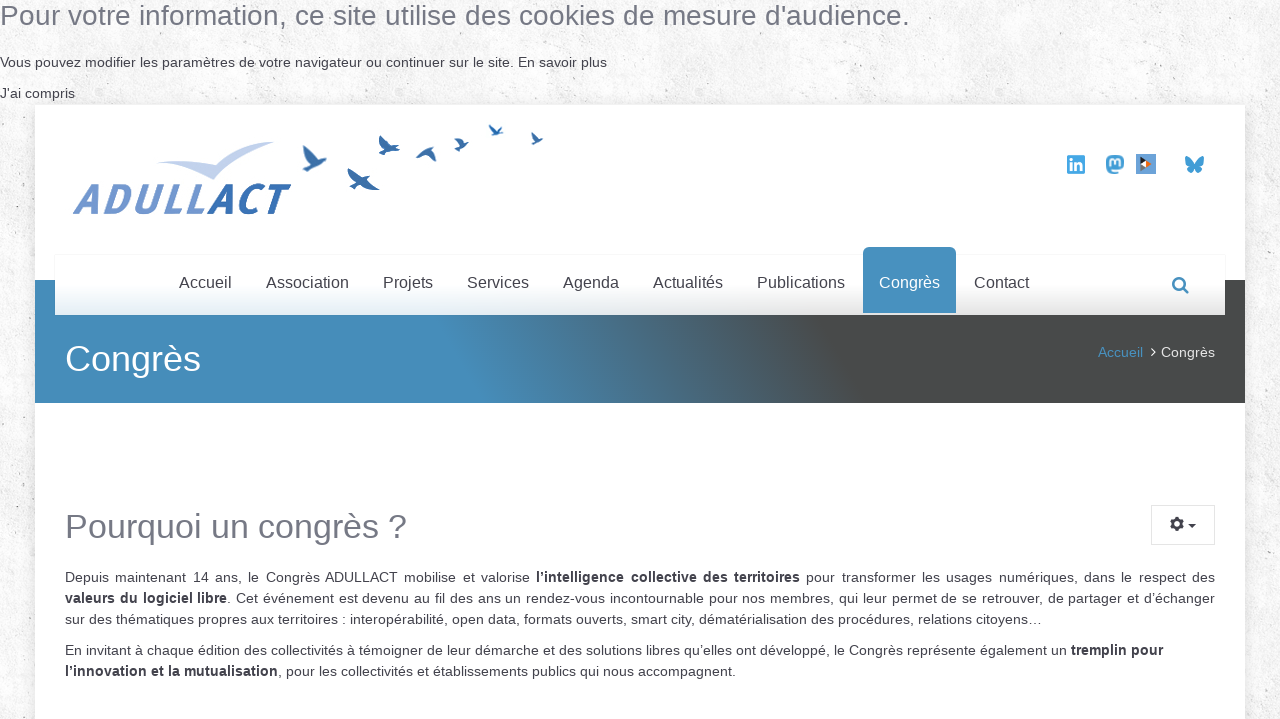

--- FILE ---
content_type: text/html; charset=utf-8
request_url: https://adullact.org/congres
body_size: 7593
content:
<!DOCTYPE html>
<html lang="fr-fr">
<head>
	<meta charset="utf-8" />
	<meta http-equiv="X-UA-Compatible" content="IE=edge,chrome=1">
	<meta name="viewport" content="width=device-width, initial-scale=1.0, maximum-scale=1.0, user-scalable=no">
	<link rel="stylesheet" href="/templates/smarton/css/bootstrap.min.css">
	<link rel="stylesheet" href="//netdna.bootstrapcdn.com/font-awesome/4.2.0/css/font-awesome.css" type="text/css" />
	<link rel="stylesheet" href="/templates/smarton/css/smarton.css">
	<link rel="stylesheet" href="/templates/smarton/css/joomla.css">
	<link rel="stylesheet" href="/templates/smarton/css/options.css.php?c1=4891bf&amp;c2=3e7ea6&amp;c3=43434d&amp;c4=6d6f7a&amp;bg=bg-pattern20" />
	<link rel="stylesheet" href="/templates/smarton/css/animate.css">

	<style type="text/css">
		h1, h2, h3, h4, h5, h6 {font-weight: 400;font-family: 'Amaranth', sans-serif;}
		body, .medium-light, .big-light, .large-light, .very-large-light, .medium-strong, .big-strong, .large-strong, .very-large-strong {font-family: 'Muli', sans-serif; }
			
			</style>
	<link href='http://fonts.googleapis.com/css?family=Amaranth' rel='stylesheet' type='text/css'>
	<link href='http://fonts.googleapis.com/css?family=Muli' rel='stylesheet' type='text/css'>
	<base href="https://adullact.org/congres" />
	<meta http-equiv="content-type" content="text/html; charset=utf-8" />
	<meta name="author" content="Camille TILLATTE" />
	<meta name="generator" content="Joomla! - Open Source Content Management" />
	<title>Congrès  - adullact.org</title>
	<link href="/templates/smarton/favicon.ico" rel="shortcut icon" type="image/vnd.microsoft.icon" />
	<link href="/media/com_icagenda/icicons/style.css?5ce7507877497d0d29da131978bea8da" rel="stylesheet" type="text/css" />
	<link href="/plugins/system/rokbox/assets/styles/rokbox.css" rel="stylesheet" type="text/css" />
	<link href="https://adullact.org/components/com_mailjet/styles.css" rel="stylesheet" type="text/css" />
	<link href="/modules/mod_cookiesaccept/screen.css" rel="stylesheet" type="text/css" />
	<script type="application/json" class="joomla-script-options new">{"csrf.token":"fcdbeb15e297b7c8757fdaa73c50403f","system.paths":{"root":"","base":""}}</script>
	<script src="/media/jui/js/jquery.min.js?5ce7507877497d0d29da131978bea8da" type="text/javascript"></script>
	<script src="/media/jui/js/jquery-noconflict.js?5ce7507877497d0d29da131978bea8da" type="text/javascript"></script>
	<script src="/media/jui/js/jquery-migrate.min.js?5ce7507877497d0d29da131978bea8da" type="text/javascript"></script>
	<script src="/media/system/js/caption.js?5ce7507877497d0d29da131978bea8da" type="text/javascript"></script>
	<script src="/media/system/js/mootools-core.js?5ce7507877497d0d29da131978bea8da" type="text/javascript"></script>
	<script src="/media/system/js/core.js?5ce7507877497d0d29da131978bea8da" type="text/javascript"></script>
	<script src="/media/system/js/mootools-more.js?5ce7507877497d0d29da131978bea8da" type="text/javascript"></script>
	<script src="/plugins/system/rokbox/assets/js/rokbox.js" type="text/javascript"></script>
	<script src="/media/jui/js/bootstrap.min.js?5ce7507877497d0d29da131978bea8da" type="text/javascript"></script>
	<script src="https://adullact.org/modules/mod_mailjet/includes/mod_mailjet.js" type="text/javascript"></script>
	<script src="http://code.jquery.com/jquery-latest.min.js" type="text/javascript"></script>
	<script type="text/javascript">
jQuery(window).on('load',  function() {
				new JCaption('img.caption');
			});if (typeof RokBoxSettings == 'undefined') RokBoxSettings = {pc: '100'};jQuery(function($){ initTooltips(); $("body").on("subform-row-add", initTooltips); function initTooltips (event, container) { container = container || document;$(container).find(".hasTooltip").tooltip({"html": true,"container": "body"});} });
	</script>

	<link rel="stylesheet" href="/templates/smarton/css/overrider.css">
	<link rel="stylesheet" href="/templates/smarton/css/custom.css">
	
  <!--[if lt IE 9]>
		<script src="/js/html5shiv.js"></script>
	<![endif]-->
  
  <link rel="apple-touch-icon-precomposed" sizes="144x144" href="/images/sampledata/Favicon-ADULLACT_144.png">    <link rel="apple-touch-icon-precomposed" sizes="72x72" href="/images/sampledata/Favicon-ADULLACT_72.png">    
  <meta name="google-site-verification" content="pLpIDxawmROGM-hnPfGgKVuZKxHnODBI41-SMlP3BWo" />
  
    <script type="application/ld+json">
    { "@context" : "http://adullact.org",
    "@type" : "Organization",
    "name" : "ADULLACT",
    "url" : "http://adullact.org",
    "sameAs" : [ "https://www.facebook.com/ADULLACT",
    "https://twitter.com/ADULLACT",
    "https://plus.google.com/+AADULLACT"] 
    }
    </script>

</head>

<body class="bg-pattern20 page active-congres ">

		<!--googleoff: all-->
<div id="ca_banner" 
    style="top:0px;
            ">
    <h2 style="
		">Pour votre information, ce site utilise des cookies de mesure d'audience.</h2> 
    <p style="
				">Vous pouvez modifier les paramètres de votre navigateur ou continuer sur le site.        							<span class="infoplus info_modal" style="">En savoir plus</span>
					        </p>
    <div class="accept" style="">J'ai compris</div>
</div>
<div id="ca_info" style="">
    <div class="ca_info_close" style=""></div>
        <div id="ca_info_plus" style="">
                    </div>
</div>


<script type="text/javascript">
    jQuery(document).ready(function () { 
	
	function setCookie(c_name,value,exdays)
	{
		var exdate=new Date();
		exdate.setDate(exdate.getDate() + exdays);
		var c_value=escape(value) + ((exdays==null) ? "" : "; expires="+exdate.toUTCString()) + "; path=/";
		document.cookie=c_name + "=" + c_value;
	}
	
	function readCookie(name) {
		var nameEQ = name + "=";
		var ca = document.cookie.split(';');
		for(var i=0;i < ca.length;i++) {
			var c = ca[i];
			while (c.charAt(0)==' ') c = c.substring(1,c.length);
			if (c.indexOf(nameEQ) == 0) return c.substring(nameEQ.length,c.length);
			}
		return null;
	}
    
	var $ca_banner = jQuery('#ca_banner');
    var $ca_infoplus = jQuery('.infoplus.info_modal');
    var $ca_info = jQuery('#ca_info');
    var $ca_info_close = jQuery('.ca_info_close');
    var $ca_infoaccept = jQuery('.accept');
    
	var cookieaccept = readCookie('cookieaccept');
	if(!(cookieaccept == "yes")){
	
		$ca_banner.delay(1000).slideDown('fast'); 
        $ca_infoplus.click(function(){
            $ca_info.fadeIn("fast");
        });
        $ca_info_close.click(function(){
            $ca_info.fadeOut("slow");
        });
        $ca_infoaccept.click(function(){
			setCookie("cookieaccept","yes",365);
            jQuery.post('https://adullact.org/congres', 'set_cookie=1', function(){});
            $ca_banner.slideUp('slow');
            $ca_info.fadeOut("slow");
        });
       } 
    });
</script>
<!--googleon: all-->

	

<!-- Page Main Wrapper -->
<div class="page-wrapper boxed">



<!-- Header Container -->
<div class="header-wrapper light-top-header ">

	<div class="header-top">
		<div class="container">
			<div class="row">
        
                
        				
								
								
								
				
			</div>         
		</div>     
	</div>

	<div class="header-middle">
		<div class="container">
			<div class="row">

					
					
										<div class="col-md-6">
												<div class="logo"><a href="/" title="ADULLACT Logiciels Libres"><img src="/images/headers/Bandeau-accueil-ADULLACT.jpg" alt="ADULLACT Logiciels Libres" /></a></div>
											</div>
					<div class="col-md-6 hidden-xs">
						<div class="contact-info">
							

<div class="custom custom_html_286"  >
	<table style="height: 37px; width: 160px;">
<tbody>
<tr style="height: 17px;">
<td style="width: 35px; height: 17px;"><a href="https://www.linkedin.com/company/adullact/"><img style="display: block; margin-left: auto; margin-right: auto;" src="/images/sampledata/linkedin-brands-solid.png" alt="" width="18" height="20" /></a></td>
<td style="width: 35px; height: 17px;"><a href="https://mastodon.social/@adullact"><img style="display: block; margin-left: auto; margin-right: auto;" src="/images/sampledata/mastodon.png" alt="" width="18" height="19" /></a></td>
<td style="width: 35px; text-align: center; height: 17px;"><a href="https://video.adullact.org/about/instance/home"><img src="/images/sampledata/Logo_Peertube_vdef.png" width="20" /></a></td>
<td style="width: 35px; height: 17px;"><a href="https://bsky.app/profile/adullact.bsky.social"><img style="display: block; margin-left: auto; margin-right: auto;" src="/images/sampledata/bluesky-brands.png" alt="" width="19" height="19" /></a></td>
</tr>
</tbody>
</table>
<p> </p></div>

						</div>
					</div>
										
								
					
			</div>
		</div>
	</div>

	<div class="header-bottom menu-tab menu-centered">
		<div class="container">
			<div class="row">
				<div class="col-md-12">
					<div class="main-navigation">
													<a id="menu-button"></a>
							<ul id="main-menu" class="sm sm-default  nav-pills">
<li class="item-101"><a href="/" >Accueil</a></li><li class="item-114 deeper parent"><a href="/association" >Association</a><ul class="nav-child unstyled small"><li class="item-121 deeper parent"><a class="disabled nav-header">Présentation</a><ul class="nav-child unstyled small"><li class="item-254 parent"><a href="/association/presentation/statuts-et-reglement" >Statuts et règlement</a></li><li class="item-216"><a href="/association/presentation/assemblees-generales" >Assemblées Générales</a></li><li class="item-217"><a href="/association/presentation/conseil-d-administration" >Conseil d'Administration</a></li><li class="item-218"><a href="/association/presentation/bureau-de-l-adullact" >Bureau de l'ADULLACT</a></li></ul></li><li class="item-122"><a href="/association/historique" >Historique</a></li><li class="item-123 deeper parent"><a class="disabled nav-header">Membres</a><ul class="nav-child unstyled small"><li class="item-270"><a href="/association/membres/membres-adherents" >Membres adhérents</a></li><li class="item-265"><a href="/association/membres/membres-fondateurs" >Membres fondateurs</a></li><li class="item-266"><a href="/association/membres/membres-d-honneur" >Membres d'honneur</a></li></ul></li><li class="item-124"><a href="/association/permanents" >Permanents</a></li><li class="item-271 deeper parent"><a class="disabled nav-header">Adhérer</a><ul class="nav-child unstyled small"><li class="item-125"><a href="/association/adherer/formulaire-d-adhesion" >Adhésion structure</a></li><li class="item-665"><a href="/association/adherer/adhesion-individuelle" >Adhésion individuelle</a></li><li class="item-126"><a href="/association/adherer/montant-des-cotisations" >Montant des cotisations</a></li></ul></li></ul></li><li class="item-543 deeper parent"><a href="#" >Projets</a><ul class="nav-child unstyled small"><li class="item-119"><a href="/projets/gtc" >Groupe de Travail</a></li><li class="item-664"><a href="/projets/web-conference" >Web-conférence</a></li><li class="item-544"><a href="/projets/initiatives" >Initiatives</a></li></ul></li><li class="item-118"><a href="/services-web" >Services</a></li><li class="item-117 deeper parent"><a href="/agenda" >Agenda</a><ul class="nav-child unstyled small"><li class="item-391"><a href="/agenda/assemblee-generale" >Assemblée Générale</a></li></ul></li><li class="item-116"><a href="/breves" >Actualités</a></li><li class="item-147 deeper parent"><a href="#" >Publications</a><ul class="nav-child unstyled small"><li class="item-798"><a href="https://adullact.org/archives-lettre-adullact/archives-depuis-2023" >Lettre ADULLACT</a></li><li class="item-799"><a href="/presse/revue-de-presse" >Revue de presse</a></li><li class="item-800"><a href="/presse/communication" >Communication</a></li><li class="item-796"><a href="/presse/guide-du-candidat-libre" >Guide du candidat libre</a></li></ul></li><li class="item-864 current active deeper parent"><a href="/congres" >Congrès </a><ul class="nav-child unstyled small"><li class="item-934 deeper parent"><a class="disabled nav-header">Archives congrès</a><ul class="nav-child unstyled small"><li class="item-935"><a href="/congres/archives-congres/congres-2014" >2014 et avant</a></li><li class="item-936"><a href="/congres/archives-congres/congres-2015" >2014</a></li><li class="item-937"><a href="/congres/archives-congres/congres-2016" >2016</a></li><li class="item-939"><a href="/congres/archives-congres/congres-2018" >2018</a></li><li class="item-938"><a href="/congres/archives-congres/congres-2022" >2022</a></li><li class="item-943 parent"><a href="/congres/archives-congres/congres-2024" >2024</a></li></ul></li></ul></li><li class="item-120"><a href="/contact" >Contact</a></li></ul>

<div class="top-search hidden-xs hidden-sm search">
	<div class="toggle-container">
		<a class="toggle-link" href="#"><i class="fa fa-search"></i></a>
		<div class="togglebox">
			<form action="/congres" method="post" role="form">
				<div class="input-group">
					<input type="text" name="searchword" class="form-control" placeholder="Recherche...">
					<input type="hidden" name="task" value="search" />
					<input type="hidden" name="option" value="com_search" />
					<input type="hidden" name="Itemid" value="101" />
				</div>
			</form>
		</div>
	</div>
</div>
											</div>
                   
									
				</div> 
			</div>
		</div>
	</div>
	  
</div>



	
<div class="fullsize sitetitle-default"> 
	<div class="page-header  ">
		<div class="container">
			<div class="row">
				<div class="col-md-6">
					<h1 class="page-title">Congrès </h1>
				</div>
				<div class="col-md-6">
					
<ol class="breadcrumb ">
	<li><a href="/" class="pathway">Accueil</a></li><li class="active"><span>Congrès </span></li></ol>
				</div>
			</div>
		</div>
	</div>
</div>




<!-- Main Container -->
<div class="main-wrapper">

		
		
		
		
	
		
		
		
		
	
		
		
		
		
		
		
		
		
		
	
	<!-- Sidebar Left -->
	
			
	<!-- Sidebar Left and Right -->
	
			
	
	<!-- Sidebar Right -->
	
		
	
	<!-- No Sidebar -->
	
		<div class="container container-inner">
		<div class="row">
			<div class="col-md-12">
			
								
				<div id="system-message-container">
	</div>

				<div class="item-page">
		<div class="page-header">
		<h1> Congrès  </h1>
	</div>
								<div class="btn-group pull-right">
			<a class="btn dropdown-toggle" data-toggle="dropdown" href="#"> <span class="icon-cog"></span> <span class="caret"></span> </a>
						<ul class="dropdown-menu actions">
								<li class="print-icon"> <a href="/congres?tmpl=component&amp;print=1" title="Imprimer l'article < Pourquoi un congrès ADULLACT ? >" onclick="window.open(this.href,'win2','status=no,toolbar=no,scrollbars=yes,titlebar=no,menubar=no,resizable=yes,width=640,height=480,directories=no,location=no'); return false;" rel="nofollow">			<span class="icon-print" aria-hidden="true"></span>
		Imprimer	</a> </li>
															</ul>
		</div>
			
	
		
								<div class="content">
<div class="the_content the_content_wrapper">
<h1>Pourquoi un congrès ?</h1>
<p style="text-align: justify;">Depuis maintenant 14 ans, le Congrès ADULLACT mobilise et valorise <strong>l’intelligence collective des territoires</strong> pour transformer les usages numériques, dans le respect des <strong>valeurs du logiciel libre</strong>. Cet événement est devenu au fil des ans un rendez-vous incontournable pour nos membres, qui leur permet de se retrouver, de partager et d’échanger sur des thématiques propres aux territoires : interopérabilité, open data, formats ouverts, smart city, dématérialisation des procédures, relations citoyens…</p>
 
<p>En invitant à chaque édition des collectivités à témoigner de leur démarche et des solutions libres qu’elles ont développé, le Congrès représente également un <strong>tremplin pour l’innovation et la mutualisation</strong>, pour les collectivités et établissements publics qui nous accompagnent.</p>
<h3 style="text-align: justify;"><br />En quelques chiffres</h3>
<h3><img style="display: block; margin-left: auto; margin-right: auto;" src="/images/sampledata/Congres/Chiffres_Congrs_2009-2022.png" width="637" height="478" /></h3>
<h3 style="text-align: justify;">Retour sur les 20 ans de l’ADULLACT<br /><br /></h3>
<p>L'association ADULLACT a fêté ses 20 ans lors de son 8ème congrès qui s'est tenu les 15, 16 et 17 juin 2022 ; avec le soutien de <strong><a href="https://www.montpellier3m.fr/">Montpellier Méditerranée Métropole</a>, </strong> de son partenaire média <strong><a href="https://www.cio-online.com/">CIO Online</a> </strong>et de <strong><a href="https://www.lagazettedescommunes.com/">La Gazette des Communes</a></strong>. Après plus de quatre ans sans rencontre, cet événement a rassemblé plus de 120 acteurs du libre. Deux jours et demi de conférences, d'animations et de surprises qui se sont enchainées afin de proposer à nos membres et partenaires, un programme plus que complet.</p>
<p>La première soirée s'est déroulée au MO.CO Panacée à Montpellier, débutant par une visite guidée du musée et suivie d'un apéritif dînatoire. La soirée de gala s'est tenue le lendemain au restaurant Le poisson rouge, en bord de mer à Frontignan. De belles occasions d'échanger ensemble et de déguster des produits locaux.</p>
<h3 style="text-align: justify;"> </h3>
<h3 style="text-align: justify;">Retour sur les 10 ans de l’ADULLACT</h3>
<h3><img class=" wp-image-240 alignright" style="float: right;" src="/images/sampledata/Congres/ADULLACT_congres10ans-400x254.jpg" alt="ADULLACT_congres10ans" width="308" height="196" /></h3>
<p style="text-align: justify;">Les 20 et 21 septembre 2012, l’association ADULLACT fêtait son dixième anniversaire dans le cadre exceptionnel de la médiathèque Émile Zola, à Montpellier. À cette occasion, l’ADULLACT accueillait plus de 150 participants, représentant <strong>plus de cinquante collectivités</strong> de toute la France. Conférences et présentations se sont ainsi enchaînées aux témoignages de membres, ouvrant le débat sur les enjeux que revêtent les logiciels libres au sein des collectivités.</p>
<p style="text-align: justify;">Les réjouissances se sont poursuivies au Château de Flaugergues, autour d’une dégustation de vins produits à la propriété, suivie d’un repas convivial élaboré à partir de produits locaux. Une très belle soirée sous le signe du partage.</p>
<p style="text-align: justify;"> </p>
<p style="text-align: justify;"> </p>
<p style="text-align: justify;"> </p>
</div>
</div>
	
			
		<div class="clearfix"></div>
<div class="clearfix"></div>	


						</div>
					
					
			</div>
		</div>
	</div>
		
	
	
		
		
		
		
		
		
		
		
		
		
</div>

<!-- Footer Container -->

<div class="footer-wrapper">

	<div class="footer-top">		
			</div>
	
			
	<div class="footer-middle">
		<div class="container">
			<div class="row">
        
        				
								
								<div class="col-md-4">
					<div class="footer-widget bottom5">
								<div class="moduletable ">

					<h3><span>Nous contacter</span></h3>
		
			

<div class="custom custom_html_287"  >
	<p>ADULLACT</p>
<p>contact[at]adullact.org</p>
<p>04 67 65 05 88</p>
<p>5 rue du Plan du Palais 34000 MONTPELLIER</p>
<p> </p></div>

		</div>

	
					</div>
				</div>
				
				<div class="col-md-4">
					<div class="footer-widget bottom6">
								<div class="moduletable ">

					<h3><span>Abonnement à la Lettre</span></h3>
		
			

<div class="mailjet">
    <h3>Abonnement à la Lettre</h3>
    <form class="mailjet-subscribe">
        <label for="mailjet-email"></label>
        <input type="email" name="mailjet-email" id="mailjet-email" />
        <button type="submit">S'inscrire</button>


        <input type="hidden" name="option" value ="com_mailjet" />
        <input type="hidden" name="mailjet-list_id" value ="10430222" />
        <input type="hidden" name="view" value="mailjet" />
        <input type="hidden" name="task" value="save" />
        <input type="hidden" name="format" value="json" />
        <input type="hidden" name="9321bc55c7692c24ac097e7872b543b6" value="1" />
    </form>
    <div class="mailjet-success" style="display:none">Vous avez bien été ajouté à notre liste</div>
    <div class="mailjet-duplicate" style="display:none">Vous êtes déjà inscrit</div>
    <div class="mailjet-error" style="display:none">Désolé, mais nous ne pouvons pas vous inscrire pour le moment</div>
</div>

		</div>

	
					</div>
				</div>
				
				<div class="col-md-4">
					<div class="footer-widget bottom7">
								<div class="moduletable ">

					<h3><span>Accès rapide</span></h3>
		
			<ul class="fa-ul list-divider ">
<li class="item-542"><a href="https://territoire-numerique-libre.org" ><i class="fa-li fa fa-chevron-circle-right"></i>Le label Territoire Numérique Libre</a></li><li class="item-161"><a href="https://adullact.org/congres" ><i class="fa-li fa fa-chevron-circle-right"></i>Le Congrès de l'ADULLACT</a></li><li class="item-760"><a href="/les-partenariats" ><i class="fa-li fa fa-chevron-circle-right"></i>Les partenariats</a></li><li class="item-233"><a href="/partenaires" ><i class="fa-li fa fa-chevron-circle-right"></i>Co-financement européen FEDER</a></li></ul>

		</div>

	
					</div>
				</div>
								
				        
			</div>
		</div>
	</div>
		
	<div class="footer-bottom">
		<div class="container ">
			
				
								
								
							
			
						<div class="row bottom-copyright-menu">
				
				<div class="col-md-6">
					<div class="copyright"> <p>ADULLACT 2018. Voir les <a href="/index.php/mentions-legales"><u>mentions légales</u></a> ou le <a href="/index.php/plan-du-site"><u>plan du site</u>.</p></div>
				</div>
				
				
			</div>
					
		</div>
	</div>

</div>

<!-- Back To Top -->
  <a href="#" class="scrollup"><i class="fa fa-angle-up"></i></a>
<!-- /Back To Top -->

    
	<!-- Style Switcher -->
		
	
	<!-- Reveal Modules -->
	
		
		
		
		
		
		
		
		
		
		
		
		
	<!-- Piwik -->
<script type="text/javascript">
  var _paq = _paq || [];
  /* tracker methods like "setCustomDimension" should be called before "trackPageView" */
  _paq.push(['trackPageView']);
  _paq.push(['enableLinkTracking']);
  (function() {
    var u="//statistiques.adullact.org/";
    _paq.push(['setTrackerUrl', u+'piwik.php']);
    _paq.push(['setSiteId', '9']);
    var d=document, g=d.createElement('script'), s=d.getElementsByTagName('script')[0];
    g.type='text/javascript'; g.async=true; g.defer=true; g.src=u+'piwik.js'; s.parentNode.insertBefore(g,s);
  })();
</script>
<noscript><p><img src="//statistiques.adullact.org/piwik.php?idsite=9&rec=1" style="border:0;" alt="" /></p></noscript>
<!-- End Piwik Code -->

</div>

	<script src="/templates/smarton/js/bootstrap.min.js"></script>
	<script src="/templates/smarton/js/jquery.smartmenus.min.js" type="text/javascript"></script>
	<script src="/templates/smarton/js/jquery.sticky.js" type="text/javascript"></script>
	<script src="/templates/smarton/js/jquery.tooltipster.min.js" type="text/javascript"></script>
	<script src="/templates/smarton/js/jquery.smoothscroll.min.js" type="text/javascript"></script>
	<script src="/templates/smarton/js/jquery.stellar.min.js" type="text/javascript"></script>
	<script src="/templates/smarton/js/jquery.waypoints.min.js" type="text/javascript"></script>
	<script src="/templates/smarton/js/jquery.carousel.min.js" type="text/javascript" ></script>
	<script src="/templates/smarton/js/jquery.easypiechart.min.js" type="text/javascript" ></script>
	<script src="/templates/smarton/js/jquery.countto.js" type="text/javascript" ></script>
	<script src="/templates/smarton/js/application.js" type="text/javascript" ></script>

</body>
</html>
